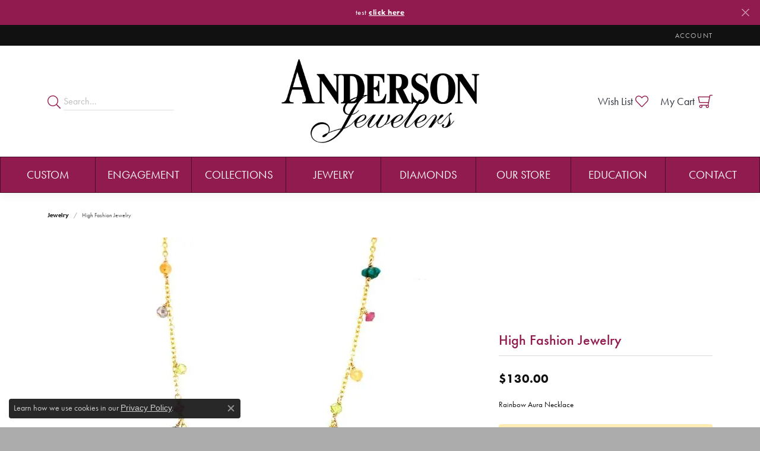

--- FILE ---
content_type: text/css
request_url: https://v6master-asics.shopfinejewelry.com/css/fragments/address-table.min.css
body_size: 179
content:
address{width:100%;margin:0 0 1rem 0;padding:0;font-size:inherit}address *{font-size:inherit}address a{color:inherit;text-decoration:none;font-weight:bolder}address a:hover,address a:focus,address a:focus-visible{text-decoration:underline}address.store-address{display:block}address.store-address .location-phone{font-size:inherit}address.store-address .location-link,address.store-address .location-link *{font-size:12px;text-transform:uppercase;letter-spacing:.05em;font-weight:inherit}address.store-hours .store-hours-grid{display:grid;grid-template-columns:auto 1fr;row-gap:.5rem;column-gap:.625rem;width:fit-content;margin:0 auto}address.store-hours .store-hours-row{display:contents}address.store-hours .store-hours-day{font-weight:600;line-height:1;text-align:right;white-space:normal}address.store-hours .store-hours-time{font-weight:normal;line-height:1;text-align:left;white-space:normal}address.store-hours .store-hours-header{grid-column:1/-1;margin-bottom:.3125rem;font-weight:bold;font-size:1.07rem;border-bottom:1px solid #ccc;padding-bottom:.3125rem}address.store-hours .holiday-hours-tag{font-weight:bold;display:block;font-size:12px;margin-top:.125rem}.text-center address.store-hours .store-hours-grid{margin:0 auto}.text-center address.store-hours .store-hours-day{text-align:right}.text-center address.store-hours .store-hours-time{text-align:left}.text-left address.store-hours .store-hours-grid{margin:0 auto 0 0}.text-left address.store-hours .store-hours-day{text-align:left}.text-left address.store-hours .store-hours-time{text-align:left}.text-right address.store-hours .store-hours-grid{margin:0 0 0 auto}.text-right address.store-hours .store-hours-day{text-align:right}.text-right address.store-hours .store-hours-time{text-align:right}@media(min-width:575px){.text-sm-center address.store-hours .store-hours-grid{margin:0 auto}.text-sm-center address.store-hours .store-hours-day{text-align:right}.text-sm-center address.store-hours .store-hours-time{text-align:left}.text-sm-left address.store-hours .store-hours-grid{margin:0 auto 0 0}.text-sm-left address.store-hours .store-hours-day{text-align:left}.text-sm-left address.store-hours .store-hours-time{text-align:left}.text-sm-right address.store-hours .store-hours-grid{margin:0 0 0 auto}.text-sm-right address.store-hours .store-hours-day{text-align:right}.text-sm-right address.store-hours .store-hours-time{text-align:right}}@media(min-width:768px){.text-md-center address.store-hours .store-hours-grid{margin:0 auto}.text-md-center address.store-hours .store-hours-day{text-align:right}.text-md-center address.store-hours .store-hours-time{text-align:left}.text-md-left address.store-hours .store-hours-grid{margin:0 auto 0 0}.text-md-left address.store-hours .store-hours-day{text-align:left}.text-md-left address.store-hours .store-hours-time{text-align:left}.text-md-right address.store-hours .store-hours-grid{margin:0 0 0 auto}.text-md-right address.store-hours .store-hours-day{text-align:right}.text-md-right address.store-hours .store-hours-time{text-align:right}}@media(min-width:992px){.text-lg-center address.store-hours .store-hours-grid{margin:0 auto}.text-lg-center address.store-hours .store-hours-day{text-align:right}.text-lg-center address.store-hours .store-hours-time{text-align:left}.text-lg-left address.store-hours .store-hours-grid{margin:0 auto 0 0}.text-lg-left address.store-hours .store-hours-day{text-align:left}.text-lg-left address.store-hours .store-hours-time{text-align:left}.text-lg-right address.store-hours .store-hours-grid{margin:0 0 0 auto}.text-lg-right address.store-hours .store-hours-day{text-align:right}.text-lg-right address.store-hours .store-hours-time{text-align:right}}